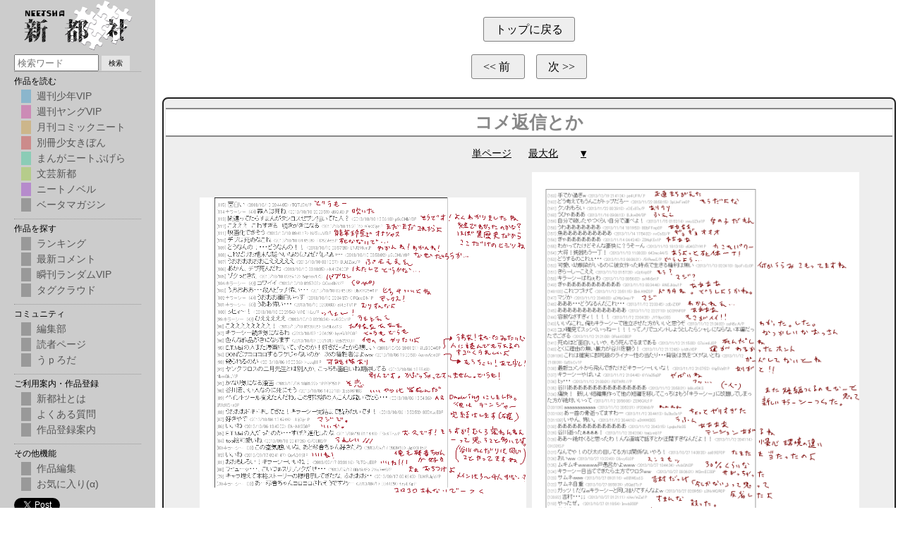

--- FILE ---
content_type: text/html; charset=UTF-8
request_url: http://neetsha.jp/inside/comic2p.php?id=15350&story=40
body_size: 2567
content:
<!DOCTYPE html>
<html>
<head>
    <meta charset="UTF-8">
    <meta name="viewport" content="width=device-width,initial-scale=1">
    <title>
        コメ返信とか - めちゃくちゃ（12月32日の忘年会）
        / BQ - 月刊コミックニート - Web漫画とWeb小説の新都社
    </title>
    <meta name="Description" content="">
    <meta name="Keywords" content="青年漫画,Web漫画,コミック,ニート,新都社">
    <link rel="shortcut icon" href="/favicon.ico">

    
<script type="text/javascript" src="https://ajax.googleapis.com/ajax/libs/jquery/3.5.1/jquery.min.js"></script>
<script type="text/javascript" src="/inside/js/jquery.cookie.js"></script>

<!-- Google Analytics -->
<script type="text/javascript">

    var _gaq = _gaq || [];
    _gaq.push(['_setAccount', 'UA-25144328-1']);
    _gaq.push(['_trackPageview']);

    (function() {
        var ga = document.createElement('script'); ga.type = 'text/javascript'; ga.async = true;
        ga.src = ('https:' == document.location.protocol ? 'https://ssl' : 'http://www') + '.google-analytics.com/ga.js';
        var s = document.getElementsByTagName('script')[0]; s.parentNode.insertBefore(ga, s);
    })();

</script>

<!-- 上部ポップアップ用スクリプト -->
<script>
    // メニュー･ロールオーバー
    function rollOver(obj,val) {
        obj.className = val;
    }

    // 表示モード切替
    function displayMode(item, mode) {
        document.getElementById('mysubmenu' + item).style.display = mode;
    }

    //ポップアップメニュー
    function pop_on(parent, id)		//"メニュー1"にマウスオン
    {
        obj = document.getElementById("pop_" + id);
        obj.style.display="block";
        parent = document.getElementById("topmenu" + id);
        if(parent){
            rc = parent.getBoundingClientRect();
            obj.style.position = "absolute";
            obj.style.top = rc.bottom + "px";
            obj.style.left = rc.left + "px";
        }
    }
    function pop_out(parent, id)	//"メニュー1"からマウスアウト
    {
        document.getElementById("pop_" + id).style.display="none";
    }
</script>

<link rel="stylesheet" type="text/css" href="/css/common.css" />
<script type='text/javascript' charset='utf-8' src='/addon/add_menu.js?202011061517'></script>
    <link rel="stylesheet" href="/css/page.css" type="text/css" />
    <script type="text/javascript" src="/inside/js/jquery.js"></script>
    
    <script type="text/javascript" src="/js/k2_page_controller.js"></script>

    <script>
        $(function(){
            $('div.image').click(function(){
                k2pc.nextElement('div.image');
            });
            $(document).keydown(function(e){
                if (document.activeElement.tagName == 'TEXTAREA') {

                } else {
                    if (e.keyCode == 37) {
                        k2pc.nextElement('div.image');
                    } else if (e.keyCode == 39) {
                        k2pc.prevElement('div.image');
                    }
                }
            });
        });
    </script>

    <style>
        body {
            padding: 0 10px;
        }

        h1 {
            width: auto;
        }

        .image {
            margin: 1em auto;
        }
        .image img {
            max-width: 45%;
        }

        form.post {
            width: auto;
            margin: 1em auto;
        }
        form.post a {
            color: black;
            text-decoration: underline;
        }
        form.post a.post {
            color: red;
            text-decoration: none;
        }

        p.pager {
            margin: 2em auto;
        }
        p.pager a {
            border: solid 1px gray;
            background-color: #eeeeee;
            padding: 0.5em 1em;
            border-radius: 3px;
            text-decoration: none;
            margin: 0.5em;
        }

        .text {
            background-color: white;
            padding: 1em;
            max-width: 90%;
        }
    </style>
</head>
<body>

    <div class="center">

        <p class="pager">
            <a href="comic.php?id=15350">トップに戻る</a>
        </p>
        <p class="pager">
                            <a href="?id=15350&story=36">
                    &lt;&lt; 前
                </a>
                                        <a href="?id=15350&story=44">
                    次 &gt;&gt;
                </a>
                    </p>

        <div id="main">

                            <h1>コメ返信とか</h1>
            
            
                                
                
                    <p style="margin:0;">
                                                    <a class="comic2p" href="/inside/comic.php?id=15350&story=40">単ページ</a>&nbsp;&nbsp;
                            <a class="story-fullscreen-icon" href="#" onclick="storyFullscreen(); return false;">最大化</a>
                            <a class="story-shrink-icon" style="display:none;" href="#" onclick="storyShrink(); return false;">最大化を戻す</a>&nbsp;&nbsp;
                                                                        <a href="#" onclick="k2pc.nextElement('div.image'); return false;">▼</a>
                    </p>

                    <div class="image">

                                                                                    <img src="https://neetsha.jp/inside/up/1/5/15350/104.png" border="0" alt="" />
                                                    
                                                    <img src="https://neetsha.jp/inside/up/1/5/15350/178.png" border="0" alt="" />
                        
                        
                    </div>

                    41, 40

                
            
                                
                
                    <p style="margin:0;">
                                                                            <a href="#" onclick="k2pc.prevElement('div.image'); return false;">▲</a>&nbsp;&nbsp;
                                                <a href="#" onclick="k2pc.nextElement('div.image'); return false;">▼</a>
                    </p>

                    <div class="image">

                                                                                    <img src="https://neetsha.jp/inside/up/1/5/15350/47.png" border="0" alt="" />
                                                    
                                                    <img src="https://neetsha.jp/inside/up/1/5/15350/75.png" border="0" alt="" />
                        
                        
                    </div>

                    43, 42

                
            
                                
                
            
                                
                
            
                                
                
            
            <p style="margin:0;">
                <a href="#" onclick="k2pc.prevElement('div.image'); return false;">▲</a>
            </p>

        </div>

                    <form action="/inside/comment.php" method="POST" class="post" utn>
                <p>
                                            <a href="http://mehishiba.tubakurame.com/">BQ</a>
                                        先生に励ましのお便りを送ろう！！
                    <a href="https://neetsha.jp/wiki/index.php/BQ"><img src="https://neetsha.jp/inside/image/wiki.png"></a>
                </p>
                <input type="hidden" name="methodid" value="1" />
                <input type="hidden" name="id" value="15350" />
                <input type="hidden" name="story" value="40" />
                <textarea name="comment" maxlength="255" style="width:80%; height:4em;" placeholder="ここに感想をお書きください。"></textarea>
                <p>
                    <label>
                        <input type="checkbox" name="sage" value="1" />sage
                    </label>
                    <input type="submit" name="submit" value="このページの感想を書く" />
                </p>
                <p>
                    <a href="/inside/comment.php?id=15350">〒みんなの感想を読む</a>
                </p>
            </form>
        
        <p class="pager">
                            <a href="?id=15350&story=36">
                    &lt;&lt; 前
                </a>
                                        <a href="?id=15350&story=44">
                    次 &gt;&gt;
                </a>
                    </p>
        <p class="pager">
            <a href="comic.php?id=15350">トップに戻る</a>
        </p>

    </div>

    <style>
        .story-control-icons {
            position: fixed;
            bottom: 0;
            right: 0;
        }
    </style>

</body>
</html>


--- FILE ---
content_type: application/javascript
request_url: http://neetsha.jp/js/k2_page_controller.js
body_size: 1124
content:
// k2_page_controller

let k2pc = {
    scrollY: function(y) {
        $("html,body").animate({scrollTop:y}, { duration: 'fast'});
        return false;
    },
    prevElement: function(filter) {
        let $elements = $(filter);
        let i, $e;
        for (i = 0; i < $elements.length; i++) {
            $e = $elements.eq(i);
            if ($e.offset().top >= $(window).scrollTop()) {
                return this.scrollY(i ? $(filter).eq(i - 1).offset().top : 0);
            }
        }
        return  this.scrollY($elements.eq($elements.length - 1).offset().top);
    },
    nextElement: function(filter) {
        let $elements = $(filter);
        let i, $e;
        for (i = 0; i < $elements.length; i++) {
            $e = $elements.eq(i);
            if ($e.offset().top > $(window).scrollTop() + 1) {
                return  this.scrollY($e.offset().top);
            }
        }
        return this.toBottom();
    },
    toTop: function() {
        return  this.scrollY(0);
    },
    toBottom: function() {
        return  this.scrollY($(document).height());
    }
};
